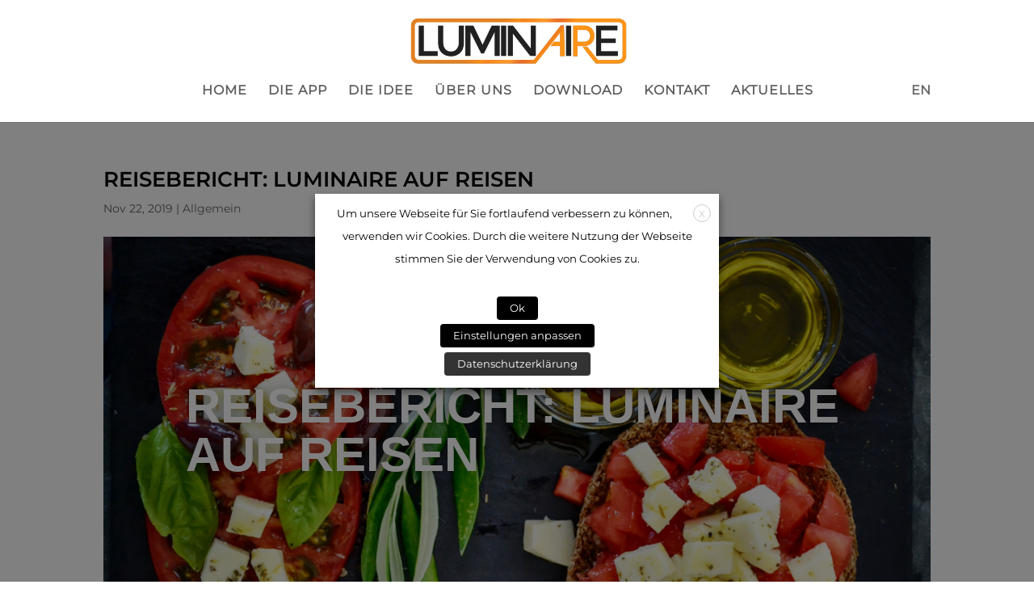

--- FILE ---
content_type: text/html; charset=UTF-8
request_url: https://luminaire-ar.com/2019/11/22/reisebericht-luminaire-auf-reisen/
body_size: 13426
content:
<!DOCTYPE html>
<html lang="de-DE" prefix="og: http://ogp.me/ns#">
<head>
	<meta charset="UTF-8" />
<meta http-equiv="X-UA-Compatible" content="IE=edge">
	<link rel="pingback" href="https://luminaire-ar.com/xmlrpc.php" />

	<script type="text/javascript">
		document.documentElement.className = 'js';
	</script>

	<script>var et_site_url='https://luminaire-ar.com';var et_post_id='1501';function et_core_page_resource_fallback(a,b){"undefined"===typeof b&&(b=a.sheet.cssRules&&0===a.sheet.cssRules.length);b&&(a.onerror=null,a.onload=null,a.href?a.href=et_site_url+"/?et_core_page_resource="+a.id+et_post_id:a.src&&(a.src=et_site_url+"/?et_core_page_resource="+a.id+et_post_id))}
</script><title>Reisebericht: LuminAiRe auf Reisen | Aktuelles | LuminAiRe</title>

<!-- This site is optimized with the Yoast SEO plugin v10.1.3 - https://yoast.com/wordpress/plugins/seo/ -->
<meta name="robots" content="noindex,follow"/>
<meta property="og:locale" content="de_DE" />
<meta property="og:locale:alternate" content="en_US" />
<meta property="og:type" content="article" />
<meta property="og:title" content="Reisebericht: LuminAiRe auf Reisen | Aktuelles | LuminAiRe" />
<meta property="og:description" content="Bella Italia im hohen Norden – Mercato Italiano Luma in Kiel– Tonberg 1: Hier hat sich ein italienisches Restaurant mit Feinkosthandel in einer alten Lagerhalle eingenistet." />
<meta property="og:url" content="https://luminaire-ar.com/2019/11/22/reisebericht-luminaire-auf-reisen/" />
<meta property="og:site_name" content="LuminAiRe" />
<meta property="article:section" content="Allgemein" />
<meta property="article:published_time" content="2019-11-22T10:34:04+00:00" />
<meta property="article:modified_time" content="2025-06-02T13:50:51+00:00" />
<meta property="og:updated_time" content="2025-06-02T13:50:51+00:00" />
<meta property="og:image" content="https://luminaire-ar.com/wp-content/uploads/2019/11/Reisebericht3.klein_-1024x683.jpg" />
<meta property="og:image:secure_url" content="https://luminaire-ar.com/wp-content/uploads/2019/11/Reisebericht3.klein_-1024x683.jpg" />
<meta property="og:image:width" content="1024" />
<meta property="og:image:height" content="683" />
<meta name="twitter:card" content="summary_large_image" />
<meta name="twitter:description" content="Bella Italia im hohen Norden – Mercato Italiano Luma in Kiel– Tonberg 1: Hier hat sich ein italienisches Restaurant mit Feinkosthandel in einer alten Lagerhalle eingenistet." />
<meta name="twitter:title" content="Reisebericht: LuminAiRe auf Reisen | Aktuelles | LuminAiRe" />
<meta name="twitter:image" content="https://luminaire-ar.com/wp-content/uploads/2019/11/Reisebericht3.klein_.jpg" />
<!-- / Yoast SEO plugin. -->

<link rel='dns-prefetch' href='//s.w.org' />
<link rel="alternate" type="application/rss+xml" title="LuminAiRe &raquo; Feed" href="https://luminaire-ar.com/feed/" />
<link rel="alternate" type="application/rss+xml" title="LuminAiRe &raquo; Kommentar-Feed" href="https://luminaire-ar.com/comments/feed/" />
		<script type="text/javascript">
			window._wpemojiSettings = {"baseUrl":"https:\/\/s.w.org\/images\/core\/emoji\/11.2.0\/72x72\/","ext":".png","svgUrl":"https:\/\/s.w.org\/images\/core\/emoji\/11.2.0\/svg\/","svgExt":".svg","source":{"concatemoji":"https:\/\/luminaire-ar.com\/wp-includes\/js\/wp-emoji-release.min.js?ver=5.1.2"}};
			!function(a,b,c){function d(a,b){var c=String.fromCharCode;l.clearRect(0,0,k.width,k.height),l.fillText(c.apply(this,a),0,0);var d=k.toDataURL();l.clearRect(0,0,k.width,k.height),l.fillText(c.apply(this,b),0,0);var e=k.toDataURL();return d===e}function e(a){var b;if(!l||!l.fillText)return!1;switch(l.textBaseline="top",l.font="600 32px Arial",a){case"flag":return!(b=d([55356,56826,55356,56819],[55356,56826,8203,55356,56819]))&&(b=d([55356,57332,56128,56423,56128,56418,56128,56421,56128,56430,56128,56423,56128,56447],[55356,57332,8203,56128,56423,8203,56128,56418,8203,56128,56421,8203,56128,56430,8203,56128,56423,8203,56128,56447]),!b);case"emoji":return b=d([55358,56760,9792,65039],[55358,56760,8203,9792,65039]),!b}return!1}function f(a){var c=b.createElement("script");c.src=a,c.defer=c.type="text/javascript",b.getElementsByTagName("head")[0].appendChild(c)}var g,h,i,j,k=b.createElement("canvas"),l=k.getContext&&k.getContext("2d");for(j=Array("flag","emoji"),c.supports={everything:!0,everythingExceptFlag:!0},i=0;i<j.length;i++)c.supports[j[i]]=e(j[i]),c.supports.everything=c.supports.everything&&c.supports[j[i]],"flag"!==j[i]&&(c.supports.everythingExceptFlag=c.supports.everythingExceptFlag&&c.supports[j[i]]);c.supports.everythingExceptFlag=c.supports.everythingExceptFlag&&!c.supports.flag,c.DOMReady=!1,c.readyCallback=function(){c.DOMReady=!0},c.supports.everything||(h=function(){c.readyCallback()},b.addEventListener?(b.addEventListener("DOMContentLoaded",h,!1),a.addEventListener("load",h,!1)):(a.attachEvent("onload",h),b.attachEvent("onreadystatechange",function(){"complete"===b.readyState&&c.readyCallback()})),g=c.source||{},g.concatemoji?f(g.concatemoji):g.wpemoji&&g.twemoji&&(f(g.twemoji),f(g.wpemoji)))}(window,document,window._wpemojiSettings);
		</script>
		<meta content="Luminaire v.1.0.0" name="generator"/><style type="text/css">
img.wp-smiley,
img.emoji {
	display: inline !important;
	border: none !important;
	box-shadow: none !important;
	height: 1em !important;
	width: 1em !important;
	margin: 0 .07em !important;
	vertical-align: -0.1em !important;
	background: none !important;
	padding: 0 !important;
}
</style>
	<link rel='stylesheet' id='wp-block-library-css'  href='https://luminaire-ar.com/wp-includes/css/dist/block-library/style.min.css?ver=5.1.2' type='text/css' media='all' />
<link rel='stylesheet' id='contact-form-7-css'  href='https://luminaire-ar.com/wp-content/plugins/contact-form-7/includes/css/styles.css?ver=5.1.4' type='text/css' media='all' />
<link rel='stylesheet' id='cookie-law-info-css'  href='https://luminaire-ar.com/wp-content/plugins/webtoffee-gdpr-cookie-consent/public/css/cookie-law-info-public.css?ver=2.2.8' type='text/css' media='all' />
<link rel='stylesheet' id='cookie-law-info-gdpr-css'  href='https://luminaire-ar.com/wp-content/plugins/webtoffee-gdpr-cookie-consent/public/css/cookie-law-info-gdpr.css?ver=2.2.8' type='text/css' media='all' />
<link rel='stylesheet' id='parent-style-css'  href='https://luminaire-ar.com/wp-content/themes/Divi/style.css?ver=5.1.2' type='text/css' media='all' />
<link rel='stylesheet' id='addititional-style-css'  href='https://luminaire-ar.com/wp-content/themes/luminaire/assets/style.css?ver=5.1.2' type='text/css' media='all' />
<link rel='stylesheet' id='owl-caraousel-css-css'  href='https://luminaire-ar.com/wp-content/themes/luminaire/assets/owl.carousel.min.css?ver=5.1.2' type='text/css' media='all' />
<link rel='stylesheet' id='divi-style-css'  href='https://luminaire-ar.com/wp-content/themes/luminaire/style.css?ver=3.21.4' type='text/css' media='all' />
<link rel='stylesheet' id='dashicons-css'  href='https://luminaire-ar.com/wp-includes/css/dashicons.min.css?ver=5.1.2' type='text/css' media='all' />
<script type='text/javascript' src='https://luminaire-ar.com/wp-includes/js/jquery/jquery.js?ver=1.12.4'></script>
<script type='text/javascript' src='https://luminaire-ar.com/wp-includes/js/jquery/jquery-migrate.min.js?ver=1.4.1'></script>
<script type='text/javascript'>
/* <![CDATA[ */
var Cli_Data = {"nn_cookie_ids":["",""],"non_necessary_cookies":{"non-necessary":["Non Necessary","Nicht notwendig"],"google-analytics":["Google Tag Manager","Google Tag Manager mit Google Analytics"]},"cookielist":{"necessary":{"0":{"ID":1713,"post_author":"7","post_date":"2020-08-21 10:05:57","post_date_gmt":"2020-08-21 08:05:57","post_content":"Dieses Cookie wird vom GDPR Cookie Consent Plugin gesetzt. Die Cookies werden verwendet, um die Einwilligung des Benutzers f\u00fcr die Cookies in der Kategorie \"Notwendig\" zu speichern.","post_title":"cookielawinfo-checkbox-necessary","post_excerpt":"","post_status":"publish","comment_status":"closed","ping_status":"closed","post_password":"","post_name":"cookielawinfo-checkbox-necessary-2","to_ping":"","pinged":"","post_modified":"2020-08-21 10:05:57","post_modified_gmt":"2020-08-21 08:05:57","post_content_filtered":"","post_parent":0,"guid":"https:\/\/luminaire-ar.com\/?post_type=cookielawinfo&#038;p=1713","menu_order":0,"post_type":"cookielawinfo","post_mime_type":"","comment_count":"0","filter":"raw"},"1":{"ID":1688,"post_author":"3","post_date":"2020-08-20 13:21:19","post_date_gmt":"2020-08-20 11:21:19","post_content":"Das Cookie wird vom GDPR Cookie Consent-Plugin gesetzt und dient zur Speicherung, ob der Benutzer der Verwendung von Cookies zugestimmt hat oder nicht. Es werden keine personenbezogenen Daten gespeichert.","post_title":"viewed_cookie_policy","post_excerpt":"","post_status":"publish","comment_status":"closed","ping_status":"closed","post_password":"","post_name":"viewed_cookie_policy-2","to_ping":"","pinged":"","post_modified":"2020-08-20 13:21:19","post_modified_gmt":"2020-08-20 11:21:19","post_content_filtered":"","post_parent":0,"guid":"https:\/\/luminaire-ar.com\/?post_type=cookielawinfo&#038;p=1688","menu_order":0,"post_type":"cookielawinfo","post_mime_type":"","comment_count":"0","filter":"raw"},"term_id":46,"name":"Notwendig","loadonstart":"1","defaultstate":"enabled"},"non-necessary":{"0":{"ID":1716,"post_author":"7","post_date":"2020-08-21 10:28:43","post_date_gmt":"2020-08-21 08:28:43","post_content":"Alle Cookies, die f\u00fcr die Funktion der Website m\u00f6glicherweise nicht besonders erforderlich sind und speziell zum Sammeln personenbezogener Benutzerdaten \u00fcber Analysen, Anzeigen und andere eingebettete Inhalte verwendet werden, werden als nicht erforderliche Cookies bezeichnet. Es ist obligatorisch, die Zustimmung des Benutzers einzuholen, bevor diese Cookies auf Ihrer Website ausgef\u00fchrt werden.","post_title":"Nicht notwendig","post_excerpt":"","post_status":"publish","comment_status":"closed","ping_status":"closed","post_password":"","post_name":"nicht-notwendig","to_ping":"","pinged":"","post_modified":"2020-08-21 10:28:43","post_modified_gmt":"2020-08-21 08:28:43","post_content_filtered":"","post_parent":0,"guid":"https:\/\/luminaire-ar.com\/?post_type=cookielawinfo&#038;p=1716","menu_order":0,"post_type":"cookielawinfo","post_mime_type":"","comment_count":"0","filter":"raw"},"1":{"ID":1683,"post_author":"7","post_date":"2020-08-19 15:19:23","post_date_gmt":"2020-08-19 13:19:23","post_content":"Alle Cookies, die f\u00fcr die Funktion der Website m\u00f6glicherweise nicht besonders erforderlich sind und speziell zum Sammeln personenbezogener Benutzerdaten \u00fcber Analysen, Anzeigen und andere eingebettete Inhalte verwendet werden, werden als nicht erforderliche Cookies bezeichnet. Es ist obligatorisch, die Zustimmung des Benutzers einzuholen, bevor diese Cookies auf Ihrer Website ausgef\u00fchrt werden.","post_title":"cookielawinfo-checkbox-non-necessary","post_excerpt":"","post_status":"publish","comment_status":"closed","ping_status":"closed","post_password":"","post_name":"cookielawinfo-checkbox-non-necessary","to_ping":"","pinged":"","post_modified":"2020-08-20 14:19:33","post_modified_gmt":"2020-08-20 12:19:33","post_content_filtered":"","post_parent":0,"guid":"https:\/\/luminaire-ar.com\/cookielawinfo\/cookielawinfo-checkbox-non-necessary\/","menu_order":0,"post_type":"cookielawinfo","post_mime_type":"","comment_count":"0","filter":"raw"},"term_id":47,"name":"Nicht notwendig","loadonstart":0,"defaultstate":"disabled"},"google-analytics":{"0":{"ID":1685,"post_author":"3","post_date":"2020-08-19 15:43:38","post_date_gmt":"2020-08-19 13:43:38","post_content":"Analyse mit Google Analytics: Wir messen Ihre Nutzung dieser Website anonym, um die Funktionen zu verbessern.","post_title":"Google Tag Manager mit Google Analytics","post_excerpt":"","post_status":"publish","comment_status":"closed","ping_status":"closed","post_password":"","post_name":"google-tag-manager-mit-google-analytics","to_ping":"","pinged":"","post_modified":"2020-08-20 12:15:56","post_modified_gmt":"2020-08-20 10:15:56","post_content_filtered":"","post_parent":0,"guid":"https:\/\/luminaire-ar.com\/?post_type=cookielawinfo&#038;p=1685","menu_order":0,"post_type":"cookielawinfo","post_mime_type":"","comment_count":"0","filter":"raw"},"term_id":78,"name":"Google Analytics","loadonstart":0,"defaultstate":"disabled"}},"ajax_url":"https:\/\/luminaire-ar.com\/wp-admin\/admin-ajax.php","current_lang":"de","security":"7ab226620d","eu_countries":["GB"],"geoIP":"disabled","consentVersion":"1","strictlyEnabled":["necessary","obligatoire"],"cookieDomain":""};
var log_object = {"ajax_url":"https:\/\/luminaire-ar.com\/wp-admin\/admin-ajax.php"};
/* ]]> */
</script>
<script type='text/javascript' src='https://luminaire-ar.com/wp-content/plugins/webtoffee-gdpr-cookie-consent/public/js/cookie-law-info-public.js?ver=2.2.8'></script>
<link rel='https://api.w.org/' href='https://luminaire-ar.com/wp-json/' />
<link rel="EditURI" type="application/rsd+xml" title="RSD" href="https://luminaire-ar.com/xmlrpc.php?rsd" />
<link rel="wlwmanifest" type="application/wlwmanifest+xml" href="https://luminaire-ar.com/wp-includes/wlwmanifest.xml" /> 
<meta name="generator" content="WordPress 5.1.2" />
<link rel='shortlink' href='https://luminaire-ar.com/?p=1501' />
<link rel="alternate" type="application/json+oembed" href="https://luminaire-ar.com/wp-json/oembed/1.0/embed?url=https%3A%2F%2Fluminaire-ar.com%2F2019%2F11%2F22%2Freisebericht-luminaire-auf-reisen%2F" />
<link rel="alternate" type="text/xml+oembed" href="https://luminaire-ar.com/wp-json/oembed/1.0/embed?url=https%3A%2F%2Fluminaire-ar.com%2F2019%2F11%2F22%2Freisebericht-luminaire-auf-reisen%2F&#038;format=xml" />
<!-- Google Tag Manager -->
<script type="text/plain" data-cli-class="cli-blocker-script"  data-cli-category="google-analytics" data-cli-script-type="google-analytics" data-cli-block="true" data-cli-element-position="head" >(function(w,d,s,l,i){w[l]=w[l]||[];w[l].push({'gtm.start':
new Date().getTime(),event:'gtm.js'});var f=d.getElementsByTagName(s)[0],
j=d.createElement(s),dl=l!='dataLayer'?'&l='+l:'';j.async=true;j.src=
'https://www.googletagmanager.com/gtm.js?id='+i+dl;f.parentNode.insertBefore(j,f);
})(window,document,'script','dataLayer','GTM-5VS8LQH');</script>
<!-- End Google Tag Manager --><link rel="alternate" href="https://luminaire-ar.com/en/2019/11/22/travel-report-luminaire-on-tour-mercato-italiano-luma/" hreflang="en" />
<link rel="alternate" href="https://luminaire-ar.com/2019/11/22/reisebericht-luminaire-auf-reisen/" hreflang="de" />
<meta name="viewport" content="width=device-width, initial-scale=1.0, maximum-scale=1.0, user-scalable=0" /><link rel="icon" href="https://luminaire-ar.com/wp-content/uploads/2019/04/cropped-fav_icon_2-32x32.png" sizes="32x32" />
<link rel="icon" href="https://luminaire-ar.com/wp-content/uploads/2019/04/cropped-fav_icon_2-192x192.png" sizes="192x192" />
<link rel="apple-touch-icon-precomposed" href="https://luminaire-ar.com/wp-content/uploads/2019/04/cropped-fav_icon_2-180x180.png" />
<meta name="msapplication-TileImage" content="https://luminaire-ar.com/wp-content/uploads/2019/04/cropped-fav_icon_2-270x270.png" />
<link rel="stylesheet" id="et-core-unified-cached-inline-styles" href="https://luminaire-ar.com/wp-content/cache/et/1501/et-core-unified-17672725553594.min.css" onerror="et_core_page_resource_fallback(this, true)" onload="et_core_page_resource_fallback(this)" /></head>
<body class="post-template-default single single-post postid-1501 single-format-standard et_divi_builder et_pb_button_helper_class et_fullwidth_secondary_nav et_fixed_nav et_show_nav et_cover_background et_pb_gutter osx et_pb_gutters3 et_primary_nav_dropdown_animation_fade et_secondary_nav_dropdown_animation_fade et_pb_footer_columns3 et_header_style_centered et_pb_pagebuilder_layout et_no_sidebar et_divi_theme et-db et_minified_js et_minified_css">
	<div id="page-container">

	
	
			<header id="main-header" data-height-onload="66">
			<div class="container clearfix et_menu_container">
							<div class="logo_container">
					<span class="logo_helper"></span>
					<a href="https://luminaire-ar.com/">
						<img src="https://luminaire-ar.com/wp-content/uploads/2019/03/LuminAiRe-518.png" alt="LuminAiRe" id="logo" data-height-percentage="91" />
					</a>
				</div>
							<div id="et-top-navigation" data-height="66" data-fixed-height="40">
											<nav id="top-menu-nav">
						<ul id="top-menu" class="nav"><li id="menu-item-169" class="menu-item menu-item-type-post_type menu-item-object-page menu-item-home menu-item-169"><a href="https://luminaire-ar.com/">Home</a></li>
<li id="menu-item-170" class="menu-item menu-item-type-post_type menu-item-object-page menu-item-170"><a href="https://luminaire-ar.com/app/">Die App</a></li>
<li id="menu-item-171" class="menu-item menu-item-type-post_type menu-item-object-page menu-item-171"><a href="https://luminaire-ar.com/idee/">Die Idee</a></li>
<li id="menu-item-192" class="menu-item menu-item-type-post_type menu-item-object-page menu-item-192"><a href="https://luminaire-ar.com/ueber-uns/">Über uns</a></li>
<li id="menu-item-230" class="menu-item menu-item-type-post_type menu-item-object-page menu-item-230"><a href="https://luminaire-ar.com/download/">Download</a></li>
<li id="menu-item-172" class="menu-item menu-item-type-post_type menu-item-object-page menu-item-172"><a href="https://luminaire-ar.com/kontakt/">Kontakt</a></li>
<li id="menu-item-1435" class="menu-item menu-item-type-post_type menu-item-object-page menu-item-1435"><a href="https://luminaire-ar.com/aktuelles/">Aktuelles</a></li>
</ul>						</nav>
					
					
					
					
					<div id="et_mobile_nav_menu">
				<div class="mobile_nav closed">
					<span class="select_page">Seite auswählen</span>
					<span class="mobile_menu_bar mobile_menu_bar_toggle"></span>
				</div>
			</div>					<div class="language-select" style="display:inline-block; float:right;">
						<div id="polylang-2" class="et_pb_widget widget_polylang amr_widget"><ul>
	<li class="lang-item lang-item-3 lang-item-en lang-item-first"><a lang="en-US" hreflang="en-US" href="https://luminaire-ar.com/en/2019/11/22/travel-report-luminaire-on-tour-mercato-italiano-luma/">EN</a></li>
</ul>
</div> <!-- end .et_pb_widget -->					</div>

				</div> <!-- #et-top-navigation -->
			</div> <!-- .container -->
			<div class="et_search_outer">
				<div class="container et_search_form_container">
					<form role="search" method="get" class="et-search-form" action="https://luminaire-ar.com/">
					<input type="search" class="et-search-field" placeholder="Suchen &hellip;" value="" name="s" title="Suchen nach:" />					</form>
					<span class="et_close_search_field"></span>
				</div>
			</div>
		</header> <!-- #main-header -->
			<div id="et-main-area">
	
<div id="main-content">
		<div class="container">
		<div id="content-area" class="clearfix">
			<div id="left-area">
											<article id="post-1501" class="et_pb_post post-1501 post type-post status-publish format-standard has-post-thumbnail hentry category-allgemein-de">
											<div class="et_post_meta_wrapper">
							<h1 class="entry-title">Reisebericht: LuminAiRe auf Reisen</h1>

						<p class="post-meta"><span class="published">Nov 22, 2019</span> | <a href="https://luminaire-ar.com/category/allgemein-de/" rel="category tag">Allgemein</a></p>
												</div> <!-- .et_post_meta_wrapper -->
				
					<div class="entry-content">
					<div id="et-boc" class="et-boc">
			
			<div class="et_builder_inner_content et_pb_gutters3">
				<div class="et_pb_section et_pb_section_0 et_animated et_pb_with_background et_section_regular">
				
				
				
				
					<div class="et_pb_row et_pb_row_0">
				<div class="et_pb_column et_pb_column_4_4 et_pb_column_0    et_pb_css_mix_blend_mode_passthrough et-last-child">
				
				
				<div class="et_pb_module et_pb_text et_pb_text_0 et_pb_bg_layout_light  et_pb_text_align_left">
				
				
				<div class="et_pb_text_inner">
					<h1>Reisebericht: LuminAiRe auf Reisen</h1>
				</div>
			</div> <!-- .et_pb_text -->
			</div> <!-- .et_pb_column -->
				
				
			</div> <!-- .et_pb_row -->
				
				
			</div> <!-- .et_pb_section --><div class="et_pb_section et_pb_section_1 et_section_regular">
				
				
				
				
					<div class="et_pb_row et_pb_row_1">
				<div class="et_pb_column et_pb_column_1_2 et_pb_column_1    et_pb_css_mix_blend_mode_passthrough">
				
				
				<div class="et_pb_module et_pb_text et_pb_text_1 et_pb_bg_layout_light  et_pb_text_align_left">
				
				
				<div class="et_pb_text_inner">
					<p>Es gibt mehr als nur Licht. Manchmal gibt es auf Reisen besondere Momente, die in Erinnerung bleiben. Im Zuge von Messebesuchen, Kundenterminen kommen wir viel in der Welt herum und möchten unsere schönsten Entdeckungen teilen, Orte an denen wir uns wohlfühlen.</p>
				</div>
			</div> <!-- .et_pb_text -->
			</div> <!-- .et_pb_column --><div class="et_pb_column et_pb_column_1_2 et_pb_column_2    et_pb_css_mix_blend_mode_passthrough">
				
				
				<div class="et_pb_module et_pb_image et_pb_image_0 et_animated et-waypoint et_always_center_on_mobile">
				
				
				<span class="et_pb_image_wrap "><img src="https://luminaire-ar.com/wp-content/uploads/2019/11/Reisebericht1.klein_.jpg" alt="" /></span>
			</div>
			</div> <!-- .et_pb_column -->
				
				
			</div> <!-- .et_pb_row -->
				
				
			</div> <!-- .et_pb_section --><div class="et_pb_section et_pb_section_2 et_section_regular">
				
				
				
				
					<div class="et_pb_row et_pb_row_2">
				<div class="et_pb_column et_pb_column_1_2 et_pb_column_3    et_pb_css_mix_blend_mode_passthrough">
				
				
				<div class="et_pb_module et_pb_image et_pb_image_1 et_always_center_on_mobile">
				
				
				<span class="et_pb_image_wrap "><img src="https://luminaire-ar.com/wp-content/uploads/2019/11/Reisebericht2.klein_.jpg" alt="" /></span>
			</div><div class="et_pb_module et_pb_image et_pb_image_2 et_always_center_on_mobile">
				
				
				<span class="et_pb_image_wrap "><img src="https://luminaire-ar.com/wp-content/uploads/2019/11/Reisebericht4.klein_.jpg" alt="" /></span>
			</div>
			</div> <!-- .et_pb_column --><div class="et_pb_column et_pb_column_1_2 et_pb_column_4    et_pb_css_mix_blend_mode_passthrough">
				
				
				<div class="et_pb_module et_pb_text et_pb_text_2 et_pb_bg_layout_light  et_pb_text_align_left">
				
				
				<div class="et_pb_text_inner">
					<p><strong>Bella Italia im hohen Norden – Mercato Italiano Luma in Kiel– Tonberg 1:</strong><br />Hier hat sich ein italienisches Restaurant mit Feinkosthandel in einer alten Lagerhalle eingenistet. Ganz lichtes und lockeres Ambiente zieht schon zur Mittagszeit viele Menschen an. <br />Das wundert nicht, die Küche ist wirklich gut. Der Mittagspause angepasst sind es keine 100 Gerichte sondern 10, die dann auch entsprechend zügig und dennoch wirklich frisch serviert werden.  Und für das Auge bekommt der Gast noch etwas besonderes geboten: Nebenan, durch Glastüren gut einsehbar, residiert ein Oldtimerrestaurator mit schicken alten Porsche in Blickfeld &#8211; <br />das macht Appetit!</p>
				</div>
			</div> <!-- .et_pb_text -->
			</div> <!-- .et_pb_column -->
				
				
			</div> <!-- .et_pb_row -->
				
				
			</div> <!-- .et_pb_section --><div class="et_pb_section et_pb_section_4 et_section_regular">
				
				
				
				
					<div class="et_pb_row et_pb_row_3">
				<div class="et_pb_column et_pb_column_4_4 et_pb_column_5    et_pb_css_mix_blend_mode_passthrough et-last-child">
				
				
				<div class="et_pb_module et_pb_text et_pb_text_3 et_pb_bg_layout_light  et_pb_text_align_left">
				
				
				<div class="et_pb_text_inner">
					<h3 style="text-align: center;">IMMER AUF DEM LAUFENDEN BLEIBEN.</h3>
				</div>
			</div> <!-- .et_pb_text -->
			</div> <!-- .et_pb_column -->
				
				
			</div> <!-- .et_pb_row --><div class="et_pb_row et_pb_row_4">
				<div class="et_pb_column et_pb_column_4_4 et_pb_column_6    et_pb_css_mix_blend_mode_passthrough et-last-child">
				
				
				<div class="et_pb_module et_pb_code et_pb_code_0">
				
				
				<div class="et_pb_code_inner">
					<div role="form" class="wpcf7" id="wpcf7-f1175-p1501-o1" lang="de-DE" dir="ltr">
<div class="screen-reader-response"></div>
<form action="/2019/11/22/reisebericht-luminaire-auf-reisen/#wpcf7-f1175-p1501-o1" method="post" class="wpcf7-form mailchimp-ext-0.4.51 wpcf7-acceptance-as-validation" novalidate="novalidate">
<div style="display: none;">
<input type="hidden" name="_wpcf7" value="1175" />
<input type="hidden" name="_wpcf7_version" value="5.1.4" />
<input type="hidden" name="_wpcf7_locale" value="de_DE" />
<input type="hidden" name="_wpcf7_unit_tag" value="wpcf7-f1175-p1501-o1" />
<input type="hidden" name="_wpcf7_container_post" value="1501" />
</div>
<p><!-- hidden mailchimp-key default:mailchimp-key "12345" --></p>
<input type="hidden" name="SPRACHE" value="de" class="wpcf7-form-control wpcf7-hidden" />
<p><label> Vorname </label><br />
    <span class="wpcf7-form-control-wrap FNAME"><input type="text" name="FNAME" value="" size="40" class="wpcf7-form-control wpcf7-text" aria-invalid="false" placeholder="Vorname" /></span> </p>
<p><label> LNAME </label><br />
    <span class="wpcf7-form-control-wrap LNAME"><input type="text" name="LNAME" value="" size="40" class="wpcf7-form-control wpcf7-text" aria-invalid="false" placeholder="Nachname" /></span> </p>
<p><label> Email Adresse* </label><br />
    <span class="wpcf7-form-control-wrap EMAIL"><input type="email" name="EMAIL" value="" size="40" class="wpcf7-form-control wpcf7-text wpcf7-email wpcf7-validates-as-required wpcf7-validates-as-email" aria-required="true" aria-invalid="false" placeholder="Email Adresse*" /></span></p>
<p><!-- text Language "German" --></p>
<p><span class="wpcf7-form-control-wrap datenschutz"><span class="wpcf7-form-control wpcf7-acceptance"><span class="wpcf7-list-item"><input type="checkbox" name="datenschutz" value="1" aria-invalid="false" checked="checked" /></span></span></span> Ich habe die <a href="/?p=3" target="_blank">Datenschutzbestimmungen</a> gelesen und akzeptiere sie.</p>
<p style="text-align: center;">
<button id='submit' type='submit' class='wpcf7-form-control wpcf7-submit'>Newsletter<br />abonnieren</button>
</p>
<p><!--<br />
acceptance datenschutz<br />
checked<br />
m c 4 w p _ checkbox "Abonnieren?" --><br />
<!--submit "Newsletter abonnieren"--></p>
<div class="wpcf7-response-output wpcf7-display-none"></div><p style="display: none !important"><span class="wpcf7-form-control-wrap referer-page"><input type="hidden" name="referer-page" value="direct visit" class="wpcf7-form-control wpcf7-text referer-page" aria-invalid="false"></span></p>
<!-- Chimpmail extension by Renzo Johnson --></form></div>
				</div> <!-- .et_pb_code_inner -->
			</div> <!-- .et_pb_code -->
			</div> <!-- .et_pb_column -->
				
				
			</div> <!-- .et_pb_row -->
				
				
			</div> <!-- .et_pb_section -->			</div>
			
		</div>					</div> <!-- .entry-content -->
					<div class="et_post_meta_wrapper">
										</div> <!-- .et_post_meta_wrapper -->
				</article> <!-- .et_pb_post -->

						</div> <!-- #left-area -->

					</div> <!-- #content-area -->
	</div> <!-- .container -->
	</div> <!-- #main-content -->


			<footer id="main-footer">
				
				

		
				<div id="et-footer-nav">
					<div class="container">
						<ul id="menu-menu-home" class="bottom-nav"><li id="menu-item-487" class="menu-item menu-item-type-post_type menu-item-object-page menu-item-487"><a href="https://luminaire-ar.com/en/home/">Home</a></li>
<li id="menu-item-485" class="menu-item menu-item-type-post_type menu-item-object-page menu-item-485"><a href="https://luminaire-ar.com/en/the-app/">The App</a></li>
<li id="menu-item-483" class="menu-item menu-item-type-post_type menu-item-object-page menu-item-483"><a href="https://luminaire-ar.com/en/idea/">The Idea</a></li>
<li id="menu-item-481" class="menu-item menu-item-type-post_type menu-item-object-page menu-item-481"><a href="https://luminaire-ar.com/en/about-us/">About us</a></li>
<li id="menu-item-484" class="menu-item menu-item-type-post_type menu-item-object-page menu-item-484"><a href="https://luminaire-ar.com/en/download-the-app/">Download</a></li>
<li id="menu-item-500" class="menu-item menu-item-type-post_type menu-item-object-page menu-item-500"><a href="https://luminaire-ar.com/en/contact/">Contact</a></li>
<li id="menu-item-1436" class="menu-item menu-item-type-post_type menu-item-object-page menu-item-1436"><a href="https://luminaire-ar.com/en/news/">News</a></li>
</ul>					</div>
				</div> <!-- #et-footer-nav -->

						
<div class="container">
    <div id="footer-widgets" class="clearfix">
		<div class="footer-widget"><div id="custom_html-3" class="widget_text fwidget et_pb_widget widget_custom_html"><div class="textwidget custom-html-widget"><p>Apollo AR GmbH<br>
Friesenstraße 13<br>
D-42107 Wuppertal<br>
Phone: + 49 202 – 28 137 67<br>
E-Mail: <a href="mailto:info&#64;luminaire-ar.com" target="_top" rel="noopener noreferrer">info[at]luminaire-ar.com</a>
	
</p>

</div></div> <!-- end .fwidget --><div id="custom_html-5" class="widget_text fwidget et_pb_widget widget_custom_html"><div class="textwidget custom-html-widget"><strong><a href="/newsletter-anmeldung/">Newsletter</a></strong>
<br /><br /><strong><a href="https://luminaire-ar.com/datenschutz">Datenschutzerklärung</a></strong><br /> 
<strong><a href="https://luminaire-ar.com/impressum">Impressum</a></strong></div></div> <!-- end .fwidget --></div> <!-- end .footer-widget --><div class="footer-widget"></div> <!-- end .footer-widget --><div class="footer-widget"><div id="custom_html-7" class="widget_text fwidget et_pb_widget widget_custom_html"><div class="textwidget custom-html-widget"><!--
<ul class="et-social-icons">

	<li class="et-social-icon et-social-facebook">
		<a href="#" class="icon">
			<span>Facebook</span>
		</a>
	</li>
	<li class="et-social-icon et-social-twitter">
		<a href="#" class="icon">
			<span>Twitter</span>
		</a>
	</li>

</ul>	

--></div></div> <!-- end .fwidget --></div> <!-- end .footer-widget -->    </div> <!-- #footer-widgets -->
</div>    <!-- .container -->				<div id="footer-bottom">
					<div class="container clearfix">
				<ul class="et-social-icons">

	<li class="et-social-icon et-social-youtube">
		<a href="https://www.youtube.com/channel/UCz6wM0VQkDiIXzakUoH4mYg"" class="icon">
			<span>Youtube</span>
		</a>
	</li>
	<li class="et-social-icon et-social-instagram">
		<a href="https://www.instagram.com/apolloargmbh/" class="icon">
			<span>Instagram</span>
		</a>
	</li>

</ul>					</div>	<!-- .container -->
				</div>
			</footer> <!-- #main-footer -->
		</div> <!-- #et-main-area -->


	</div> <!-- #page-container -->

	<!--googleoff: all--><div class="wt-cli-cookie-bar-container"><div id="cookie-law-info-bar" data-cli-geo-loc="0" style="" class="wt-cli-cookie-bar"><div class="cli-wrapper"><a style="display:inline-block; background:none; border-radius:20px; border:solid 1px #ccc; color:#ccc; text-align:center; font-size:12px; width:22px; height:22px; line-height:22px; margin-left:10px; margin-top:3px; float:right; cursor:pointer; ; background-color:rgba(0, 0, 0, 0);" data-cli_action="accept" class="wt-cli-element cli_cookie_close_button" title="Schließen und akzeptieren">X</a><span> Um unsere Webseite für Sie fortlaufend verbessern zu können, verwenden wir Cookies. Durch die weitere Nutzung der Webseite stimmen Sie der Verwendung von Cookies zu. <br />
<br />
<a role='button' tabindex='0' style="margin:5px;" data-cli_action="accept" id="cookie_action_close_header"  class="wt-cli-element medium cli-plugin-button cli-plugin-main-button cookie_action_close_header cli_action_button" >Ok</a><br />
<a role='button' tabindex='0' style="border-bottom:1px solid;" class="wt-cli-element medium cli-plugin-button cli-plugin-main-button cli_settings_button" >Einstellungen anpassen</a> <br />
<a href='/datenschutz/' id="CONSTANT_OPEN_URL" style="margin:5px; border-color:rgb(68, 68, 68);" target="_blank"  class="wt-cli-element medium cli-plugin-button wt-cli-element cli-plugin-main-link" >Datenschutzerklärung</a></span></div></div><div id="cookie-law-info-again" style="display:none;"><span id="cookie_hdr_showagain">Datenschutz & Cookies</span></div><div class="cli-modal" id="cliSettingsPopup" tabindex="-1" role="dialog" aria-labelledby="cliSettingsPopup" aria-hidden="true">
  <div class="cli-modal-dialog" role="document">
    <div class="cli-modal-content cli-bar-popup">
      <button type="button" class="cli-modal-close" id="cliModalClose">
      <svg class="" viewBox="0 0 24 24"><path d="M19 6.41l-1.41-1.41-5.59 5.59-5.59-5.59-1.41 1.41 5.59 5.59-5.59 5.59 1.41 1.41 5.59-5.59 5.59 5.59 1.41-1.41-5.59-5.59z"></path><path d="M0 0h24v24h-24z" fill="none"></path></svg>
      <span class="wt-cli-sr-only">Close</span>
      </button>
      <div class="cli-modal-body">
        <div class="wt-cli-element cli-container-fluid cli-tab-container">
    <div class="cli-row">
        <div class="cli-col-12 cli-align-items-stretch cli-px-0">
            <div class="cli-privacy-overview">
                <h4>Privacy Overview</h4>                   
                <div class="cli-privacy-content">
                    <div class="cli-privacy-content-text">This website uses cookies to improve your experience while you navigate through the website. Out of these cookies, the cookies that are categorized as necessary are stored on your browser as they are essential for the working of basic functionalities of the website. We also use third-party cookies that help us analyze and understand how you use this website. These cookies will be stored in your browser only with your consent. You also have the option to opt-out of these cookies. But opting out of some of these cookies may have an effect on your browsing experience.</div>
                </div>
                <a class="cli-privacy-readmore" data-readmore-text="Zeig mehr" data-readless-text="Zeige weniger"></a>            </div>
        </div>  
        <div class="cli-col-12 cli-align-items-stretch cli-px-0 cli-tab-section-container">

                
                            <div class="cli-tab-section">
                <div class="cli-tab-header">
                    <a role="button" tabindex="0" class="cli-nav-link cli-settings-mobile" data-target="necessary" data-toggle="cli-toggle-tab" >
                        Notwendig 
                    </a>
                                  
                    <div class="wt-cli-necessary-checkbox">
                        <input type="checkbox" class="cli-user-preference-checkbox" id="wt-cli-checkbox-necessary" data-id="checkbox-necessary" checked  />
                        <label class="form-check-label" for="wt-cli-checkbox-necessary"> Notwendig </label>
                    </div>
                    <span class="cli-necessary-caption">
                        Immer aktiviert                    </span>                           
                                </div>
                <div class="cli-tab-content">
                    <div class="cli-tab-pane cli-fade" data-id="necessary">
                        <p>Notwendige Cookies sind für das einwandfreie Funktionieren der Website absolut notwendig. Diese Kategorie umfasst nur Cookies, die grundlegende Funktionalitäten und Sicherheitsmerkmale der Website gewährleisten. Diese Cookies speichern keine persönlichen Informationen.</p>
                    </div>
                </div>
                </div>
                            <div class="cli-tab-section">
                <div class="cli-tab-header">
                    <a role="button" tabindex="0" class="cli-nav-link cli-settings-mobile" data-target="non-necessary" data-toggle="cli-toggle-tab" >
                        Nicht notwendig 
                    </a>
                                                <div class="cli-switch">
                    <input type="checkbox" class="cli-user-preference-checkbox" id="wt-cli-checkbox-non-necessary" data-id="checkbox-non-necessary"   />
                    <label for="wt-cli-checkbox-non-necessary" class="cli-slider" data-cli-enable="Aktiviert" data-cli-disable="Deaktiviert"><span class="wt-cli-sr-only">non-necessary</span></label>
                </div>    
                                </div>
                <div class="cli-tab-content">
                    <div class="cli-tab-pane cli-fade" data-id="non-necessary">
                        <p>Jegliche Cookies, die für das Funktionieren der Website möglicherweise nicht besonders notwendig sind und speziell dazu verwendet werden, persönliche Daten der Benutzer über Analysen, Anzeigen und andere eingebettete Inhalte zu sammeln, werden als nicht notwendige Cookies bezeichnet. Wir setzen eingebettete YouTube-Videos ein, um weiterführende Inhalte zur Verfügung stellen zu können.</p>
                    </div>
                </div>
                </div>
                            <div class="cli-tab-section">
                <div class="cli-tab-header">
                    <a role="button" tabindex="0" class="cli-nav-link cli-settings-mobile" data-target="google-analytics" data-toggle="cli-toggle-tab" >
                        Google Analytics 
                    </a>
                                                <div class="cli-switch">
                    <input type="checkbox" class="cli-user-preference-checkbox" id="wt-cli-checkbox-google-analytics" data-id="checkbox-google-analytics"   />
                    <label for="wt-cli-checkbox-google-analytics" class="cli-slider" data-cli-enable="Aktiviert" data-cli-disable="Deaktiviert"><span class="wt-cli-sr-only">google-analytics</span></label>
                </div>    
                                </div>
                <div class="cli-tab-content">
                    <div class="cli-tab-pane cli-fade" data-id="google-analytics">
                        <p>Analyse mit Google Analytics: Wir messen Ihre Nutzung dieser Website anonym, um die Funktionen zu verbessern.</p>
                    </div>
                </div>
                </div>
                       
        </div>
        <div class="cli-col-12 cli-align-items-stretch cli-px-0">
            <div class="cli-tab-footer">
                                    <a role="button" tabindex="0" class="cli_setting_save_button cli-btn">Speichern und akzeptieren</a>
                            </div>
        </div>
    </div> 
</div> 
      </div>
    </div>
  </div>
</div>
<div class="cli-modal-backdrop cli-fade cli-settings-overlay"></div>
<div class="cli-modal-backdrop cli-fade cli-popupbar-overlay"></div>
</div>
<script type="text/javascript">
  /* <![CDATA[ */
    cli_cookiebar_settings='{"animate_speed_hide":"500","animate_speed_show":"500","background":"rgb(255, 255, 255)","border":"#b1a6a6c2","border_on":false,"button_1_button_colour":"rgb(0, 0, 0)","button_1_button_hover":"rgb(0, 0, 0)","button_1_link_colour":"#fff","button_1_as_button":true,"button_1_new_win":false,"button_2_button_colour":"rgb(51, 51, 51)","button_2_button_hover":"rgb(51, 51, 51)","button_2_link_colour":"rgb(255, 255, 255)","button_2_as_button":true,"button_2_hidebar":false,"button_2_nofollow":false,"button_3_button_colour":"rgb(0, 0, 0)","button_3_button_hover":"rgb(0, 0, 0)","button_3_link_colour":"#fff","button_3_as_button":true,"button_3_new_win":false,"button_4_button_colour":"rgb(0, 0, 0)","button_4_button_hover":"rgb(0, 0, 0)","button_4_link_colour":"#fff","button_4_as_button":true,"font_family":"inherit","header_fix":false,"notify_animate_hide":true,"notify_animate_show":false,"notify_div_id":"#cookie-law-info-bar","notify_position_horizontal":"right","notify_position_vertical":"bottom","scroll_close":false,"scroll_close_reload":false,"accept_close_reload":true,"reject_close_reload":true,"showagain_tab":true,"showagain_background":"#fff","showagain_border":"#000","showagain_div_id":"#cookie-law-info-again","showagain_x_position":"10px","text":"#000","show_once_yn":false,"show_once":"10000","logging_on":false,"as_popup":false,"popup_overlay":true,"bar_heading_text":"","cookie_bar_as":"popup","cookie_setting_popup":true,"accept_all":true,"js_script_blocker":false,"popup_showagain_position":"bottom-right","widget_position":"left","button_1_style":[["margin","5px"]],"button_2_style":{"0":["margin","5px"],"3":["border-color","rgb(68, 68, 68)"]},"button_3_style":[["margin","5px 5px 5px 5px"],["border-radius","0"],["padding","8px 25px 8px 25px"]],"button_4_style":[["border-bottom","1px solid"]],"button_5_style":[["display","inline-block"],["background","none"],["border-radius","20px"],["border","solid 1px #ccc"],["color","#ccc"],["text-align","center"],["font-size","12px"],["width","22px"],["height","22px"],["line-height","22px"],["margin-left","10px"],["margin-top","3px"],["float","right"],["cursor","pointer"],[""],["background-color","rgba(0, 0, 0, 0)"]]}';
  /* ]]> */
</script>
<!--googleon: all--><!-- Google Tag Manager (noscript) -->
<noscript><iframe src="https://www.googletagmanager.com/ns.html?id=GTM-5VS8LQH"
height="0" width="0" style="display:none;visibility:hidden"></iframe></noscript>
<!-- End Google Tag Manager (noscript) --> 	<script type="text/javascript">
				var et_animation_data = [{"class":"et_pb_section_0","style":"zoom","repeat":"once","duration":"1000ms","delay":"0ms","intensity":"4%","starting_opacity":"0%","speed_curve":"ease-in-out"},{"class":"et_pb_image_0","style":"slideRight","repeat":"once","duration":"1000ms","delay":"0ms","intensity":"10%","starting_opacity":"0%","speed_curve":"ease-in-out"}];
			</script>
	<script>
/*
( function( $ ) {
$myvar=$("html").attr("lang");
if ($("html").attr("lang") === 'en-US') {
  $('a#CONSTANT_OPEN_URL').each(function(){
    ahref=$(this).prop('href');
    if (ahref.indexOf('datenschutz') !== -1){
      $(this).prop('href', '/en/privacy-policy/');
    }
  });
}
} )( jQuery );
*/
</script>
<script type='text/javascript'>
/* <![CDATA[ */
var wpcf7 = {"apiSettings":{"root":"https:\/\/luminaire-ar.com\/wp-json\/contact-form-7\/v1","namespace":"contact-form-7\/v1"}};
/* ]]> */
</script>
<script type='text/javascript' src='https://luminaire-ar.com/wp-content/plugins/contact-form-7/includes/js/scripts.js?ver=5.1.4'></script>
<script type='text/javascript' src='https://luminaire-ar.com/wp-content/themes/luminaire/scripts/vid-html5.js?ver=1.0.0'></script>
<script type='text/javascript' src='https://luminaire-ar.com/wp-content/themes/luminaire/scripts/owl.carousel.min.js?ver=1.0.0'></script>
<script type='text/javascript' src='https://luminaire-ar.com/wp-content/themes/luminaire/scripts/owl-init.js?ver=1.0.0'></script>
<script type='text/javascript'>
/* <![CDATA[ */
var DIVI = {"item_count":"%d Item","items_count":"%d Items"};
var et_shortcodes_strings = {"previous":"Vorherige","next":"N\u00e4chste"};
var et_pb_custom = {"ajaxurl":"https:\/\/luminaire-ar.com\/wp-admin\/admin-ajax.php","images_uri":"https:\/\/luminaire-ar.com\/wp-content\/themes\/Divi\/images","builder_images_uri":"https:\/\/luminaire-ar.com\/wp-content\/themes\/Divi\/includes\/builder\/images","et_frontend_nonce":"c3003e090d","subscription_failed":"Bitte \u00fcberpr\u00fcfen Sie die Felder unten aus, um sicherzustellen, dass Sie die richtigen Informationen eingegeben.","et_ab_log_nonce":"0138d8b295","fill_message":"Bitte f\u00fcllen Sie die folgenden Felder aus:","contact_error_message":"Bitte folgende Fehler beheben:","invalid":"Ung\u00fcltige E-Mail","captcha":"Captcha","prev":"Vorherige","previous":"Vorherige","next":"Weiter","wrong_captcha":"Sie haben die falsche Zahl im Captcha eingegeben.","ignore_waypoints":"no","is_divi_theme_used":"1","widget_search_selector":".widget_search","is_ab_testing_active":"","page_id":"1501","unique_test_id":"","ab_bounce_rate":"5","is_cache_plugin_active":"no","is_shortcode_tracking":"","tinymce_uri":""};
var et_pb_box_shadow_elements = [];
/* ]]> */
</script>
<script type='text/javascript' src='https://luminaire-ar.com/wp-content/themes/Divi/js/custom.min.js?ver=3.21.4'></script>
<script type='text/javascript' src='https://luminaire-ar.com/wp-content/plugins/divi-builder/core/admin/js/common.js?ver=3.21.4'></script>
<script type='text/javascript' src='https://luminaire-ar.com/wp-includes/js/wp-embed.min.js?ver=5.1.2'></script>
</body>
</html>


--- FILE ---
content_type: text/css
request_url: https://luminaire-ar.com/wp-content/themes/luminaire/assets/style.css?ver=5.1.2
body_size: 739
content:
#luminaire-video {
  position: relative;
}
#luminaire-video .video-overlay {
  height: 100%;
  width: 100%;
  display: flex;
  top: 0;
  align-items: center;
  left: 0;
  align-content: center;
  justify-items: center;
  justify-content: center;
  color: #fff;
  text-align: center;
  background-color: rgba(0, 0, 0, 0.5);
  position: absolute;
  z-index: 1000;
}

.gradient-bg-orange{

  background-image: linear-gradient(180deg,#ffffff 80%,#f29f39 80%);
}
@media (max-width: 480px){
  .gradient-bg-orange {
    background-image: none;
  }
}

@media (max-width: 980px){
  .et_header_style_centered #et_mobile_nav_menu {
    float:right;
    width: 80%;
  }
  .language-select {
    display: inline-block;
    float: left!important;
    width: 20%;
    margin-top: 20px;
  }
}

.et_pb_slide_image img {
  max-height: none!important;
}

--- FILE ---
content_type: text/css
request_url: https://luminaire-ar.com/wp-content/themes/luminaire/style.css?ver=3.21.4
body_size: 175
content:
/*
 Theme Name:     Luminaire
 Theme URI:      https://www.elegantthemes.com/gallery/divi/
 Description:    Divi Child Theme Luminaire
 Author:         Benjamin Letzel
 Author URI:     https://www.elegantthemes.com
 Template:       Divi
 Version:        1.0.0
*/

--- FILE ---
content_type: text/css
request_url: https://luminaire-ar.com/wp-content/cache/et/1501/et-core-unified-17672725553594.min.css
body_size: 14334
content:
body,.et_pb_column_1_2 .et_quote_content blockquote cite,.et_pb_column_1_2 .et_link_content a.et_link_main_url,.et_pb_column_1_3 .et_quote_content blockquote cite,.et_pb_column_3_8 .et_quote_content blockquote cite,.et_pb_column_1_4 .et_quote_content blockquote cite,.et_pb_blog_grid .et_quote_content blockquote cite,.et_pb_column_1_3 .et_link_content a.et_link_main_url,.et_pb_column_3_8 .et_link_content a.et_link_main_url,.et_pb_column_1_4 .et_link_content a.et_link_main_url,.et_pb_blog_grid .et_link_content a.et_link_main_url,body .et_pb_bg_layout_light .et_pb_post p,body .et_pb_bg_layout_dark .et_pb_post p{font-size:16px}.et_pb_slide_content,.et_pb_best_value{font-size:18px}body{color:#5e5e5e}h1,h2,h3,h4,h5,h6{color:#000000}.woocommerce #respond input#submit,.woocommerce-page #respond input#submit,.woocommerce #content input.button,.woocommerce-page #content input.button,.woocommerce-message,.woocommerce-error,.woocommerce-info{background:#e09900!important}#et_search_icon:hover,.mobile_menu_bar:before,.mobile_menu_bar:after,.et_toggle_slide_menu:after,.et-social-icon a:hover,.et_pb_sum,.et_pb_pricing li a,.et_pb_pricing_table_button,.et_overlay:before,.entry-summary p.price ins,.woocommerce div.product span.price,.woocommerce-page div.product span.price,.woocommerce #content div.product span.price,.woocommerce-page #content div.product span.price,.woocommerce div.product p.price,.woocommerce-page div.product p.price,.woocommerce #content div.product p.price,.woocommerce-page #content div.product p.price,.et_pb_member_social_links a:hover,.woocommerce .star-rating span:before,.woocommerce-page .star-rating span:before,.et_pb_widget li a:hover,.et_pb_filterable_portfolio .et_pb_portfolio_filters li a.active,.et_pb_filterable_portfolio .et_pb_portofolio_pagination ul li a.active,.et_pb_gallery .et_pb_gallery_pagination ul li a.active,.wp-pagenavi span.current,.wp-pagenavi a:hover,.nav-single a,.posted_in a{color:#e09900}.et_pb_contact_submit,.et_password_protected_form .et_submit_button,.et_pb_bg_layout_light .et_pb_newsletter_button,.comment-reply-link,.form-submit .et_pb_button,.et_pb_bg_layout_light .et_pb_promo_button,.et_pb_bg_layout_light .et_pb_more_button,.woocommerce a.button.alt,.woocommerce-page a.button.alt,.woocommerce button.button.alt,.woocommerce-page button.button.alt,.woocommerce input.button.alt,.woocommerce-page input.button.alt,.woocommerce #respond input#submit.alt,.woocommerce-page #respond input#submit.alt,.woocommerce #content input.button.alt,.woocommerce-page #content input.button.alt,.woocommerce a.button,.woocommerce-page a.button,.woocommerce button.button,.woocommerce-page button.button,.woocommerce input.button,.woocommerce-page input.button,.et_pb_contact p input[type="checkbox"]:checked+label i:before,.et_pb_bg_layout_light.et_pb_module.et_pb_button{color:#e09900}.footer-widget h4{color:#e09900}.et-search-form,.nav li ul,.et_mobile_menu,.footer-widget li:before,.et_pb_pricing li:before,blockquote{border-color:#e09900}.et_pb_counter_amount,.et_pb_featured_table .et_pb_pricing_heading,.et_quote_content,.et_link_content,.et_audio_content,.et_pb_post_slider.et_pb_bg_layout_dark,.et_slide_in_menu_container,.et_pb_contact p input[type="radio"]:checked+label i:before{background-color:#e09900}a{color:#e09900}.nav li ul{border-color:#fa9317}#top-header,#et-secondary-nav li ul{background-color:#fa9317}.et_header_style_centered .mobile_nav .select_page,.et_header_style_split .mobile_nav .select_page,.et_nav_text_color_light #top-menu>li>a,.et_nav_text_color_dark #top-menu>li>a,#top-menu a,.et_mobile_menu li a,.et_nav_text_color_light .et_mobile_menu li a,.et_nav_text_color_dark .et_mobile_menu li a,#et_search_icon:before,.et_search_form_container input,span.et_close_search_field:after,#et-top-navigation .et-cart-info{color:#5e5e5e}.et_search_form_container input::-moz-placeholder{color:#5e5e5e}.et_search_form_container input::-webkit-input-placeholder{color:#5e5e5e}.et_search_form_container input:-ms-input-placeholder{color:#5e5e5e}#top-menu li a{font-size:16px}body.et_vertical_nav .container.et_search_form_container .et-search-form input{font-size:16px!important}#top-menu li a,.et_search_form_container input{font-weight:bold;font-style:normal;text-transform:uppercase;text-decoration:none;letter-spacing:1px}.et_search_form_container input::-moz-placeholder{font-weight:bold;font-style:normal;text-transform:uppercase;text-decoration:none;letter-spacing:1px}.et_search_form_container input::-webkit-input-placeholder{font-weight:bold;font-style:normal;text-transform:uppercase;text-decoration:none;letter-spacing:1px}.et_search_form_container input:-ms-input-placeholder{font-weight:bold;font-style:normal;text-transform:uppercase;text-decoration:none;letter-spacing:1px}#top-menu li.current-menu-ancestor>a,#top-menu li.current-menu-item>a,.et_color_scheme_red #top-menu li.current-menu-ancestor>a,.et_color_scheme_red #top-menu li.current-menu-item>a,.et_color_scheme_pink #top-menu li.current-menu-ancestor>a,.et_color_scheme_pink #top-menu li.current-menu-item>a,.et_color_scheme_orange #top-menu li.current-menu-ancestor>a,.et_color_scheme_orange #top-menu li.current-menu-item>a,.et_color_scheme_green #top-menu li.current-menu-ancestor>a,.et_color_scheme_green #top-menu li.current-menu-item>a{color:#e28020}#footer-widgets .footer-widget a,#footer-widgets .footer-widget li a,#footer-widgets .footer-widget li a:hover{color:#ffffff}.footer-widget{color:#ffffff}#main-footer .footer-widget h4{color:#e09900}.footer-widget li:before{border-color:#e09900}.footer-widget .et_pb_widget div,.footer-widget .et_pb_widget ul,.footer-widget .et_pb_widget ol,.footer-widget .et_pb_widget label{line-height:1.7em}#footer-widgets .footer-widget li:before{top:10.6px}.bottom-nav,.bottom-nav a,.bottom-nav li.current-menu-item a{color:#eaeaea}#et-footer-nav .bottom-nav li.current-menu-item a{color:#fa9317}#footer-info,#footer-info a{color:#b5b5b5}body .et_pb_button:hover,.woocommerce a.button.alt:hover,.woocommerce-page a.button.alt:hover,.woocommerce button.button.alt:hover,.woocommerce-page button.button.alt:hover,.woocommerce input.button.alt:hover,.woocommerce-page input.button.alt:hover,.woocommerce #respond input#submit.alt:hover,.woocommerce-page #respond input#submit.alt:hover,.woocommerce #content input.button.alt:hover,.woocommerce-page #content input.button.alt:hover,.woocommerce a.button:hover,.woocommerce-page a.button:hover,.woocommerce button.button:hover,.woocommerce-page button.button:hover,.woocommerce input.button:hover,.woocommerce-page input.button:hover,.woocommerce #respond input#submit:hover,.woocommerce-page #respond input#submit:hover,.woocommerce #content input.button:hover,.woocommerce-page #content input.button:hover{border-radius:0px}h1,h2,h3,h4,h5,h6,.et_quote_content blockquote p,.et_pb_slide_description .et_pb_slide_title{font-weight:bold;font-style:normal;text-transform:uppercase;text-decoration:none}@media only screen and (min-width:981px){.footer-widget h4{font-size:18px}.et_header_style_centered #logo{max-height:91%}.et_pb_svg_logo.et_header_style_centered #logo{height:91%}.et_header_style_centered.et_hide_primary_logo #main-header:not(.et-fixed-header) .logo_container,.et_header_style_centered.et_hide_fixed_logo #main-header.et-fixed-header .logo_container{height:11.88px}.et-fixed-header#top-header,.et-fixed-header#top-header #et-secondary-nav li ul{background-color:#fa9317}.et-fixed-header #top-menu a,.et-fixed-header #et_search_icon:before,.et-fixed-header #et_top_search .et-search-form input,.et-fixed-header .et_search_form_container input,.et-fixed-header .et_close_search_field:after,.et-fixed-header #et-top-navigation .et-cart-info{color:#5e5e5e!important}.et-fixed-header .et_search_form_container input::-moz-placeholder{color:#5e5e5e!important}.et-fixed-header .et_search_form_container input::-webkit-input-placeholder{color:#5e5e5e!important}.et-fixed-header .et_search_form_container input:-ms-input-placeholder{color:#5e5e5e!important}.et-fixed-header #top-menu li.current-menu-ancestor>a,.et-fixed-header #top-menu li.current-menu-item>a{color:#fa9317!important}}@media only screen and (min-width:1350px){.et_pb_row{padding:27px 0}.et_pb_section{padding:54px 0}.single.et_pb_pagebuilder_layout.et_full_width_page .et_post_meta_wrapper{padding-top:81px}.et_pb_fullwidth_section{padding:0}}h1,h1.et_pb_contact_main_title,.et_pb_title_container h1{font-size:26px}h2,.product .related h2,.et_pb_column_1_2 .et_quote_content blockquote p{font-size:22px}h3{font-size:18px}h4,.et_pb_circle_counter h3,.et_pb_number_counter h3,.et_pb_column_1_3 .et_pb_post h2,.et_pb_column_1_4 .et_pb_post h2,.et_pb_blog_grid h2,.et_pb_column_1_3 .et_quote_content blockquote p,.et_pb_column_3_8 .et_quote_content blockquote p,.et_pb_column_1_4 .et_quote_content blockquote p,.et_pb_blog_grid .et_quote_content blockquote p,.et_pb_column_1_3 .et_link_content h2,.et_pb_column_3_8 .et_link_content h2,.et_pb_column_1_4 .et_link_content h2,.et_pb_blog_grid .et_link_content h2,.et_pb_column_1_3 .et_audio_content h2,.et_pb_column_3_8 .et_audio_content h2,.et_pb_column_1_4 .et_audio_content h2,.et_pb_blog_grid .et_audio_content h2,.et_pb_column_3_8 .et_pb_audio_module_content h2,.et_pb_column_1_3 .et_pb_audio_module_content h2,.et_pb_gallery_grid .et_pb_gallery_item h3,.et_pb_portfolio_grid .et_pb_portfolio_item h2,.et_pb_filterable_portfolio_grid .et_pb_portfolio_item h2{font-size:15px}h5{font-size:13px}h6{font-size:12px}.et_pb_slide_description .et_pb_slide_title{font-size:39px}.woocommerce ul.products li.product h3,.woocommerce-page ul.products li.product h3,.et_pb_gallery_grid .et_pb_gallery_item h3,.et_pb_portfolio_grid .et_pb_portfolio_item h2,.et_pb_filterable_portfolio_grid .et_pb_portfolio_item h2,.et_pb_column_1_4 .et_pb_audio_module_content h2{font-size:13px}	h1,h2,h3,h4,h5,h6{font-family:'montserrat 600 local',Helvetica,Arial,Lucida,sans-serif}body,input,textarea,select{font-family:'montserrat variable local',Helvetica,Arial,Lucida,sans-serif}.et_pb_slider .et_pb_container{height:auto!important}.owl-carousel.owl-drag .owl-item{text-align:center}.et-pb-arrow-next,.et-pb-arrow-prev{opacity:1}.wpcf7-form.mailchimp-ext-0\.4\.51 p label{display:none}.wpcf7-form.mailchimp-ext-0\.4\.51 p input:not([type='checkbox']),.wpcf7-form.mailchimp-ext-0\.4\.51 p input:not([type='checkbox'])::placeholder{margin:0;width:100%;padding:16px;border-width:0;-webkit-border-radius:0;-moz-border-radius:0;-webkit-appearance:none;border-radius:0;font-family:'Montserrat',Helvetica,Arial,Lucida,sans-serif;font-size:16px;color:#353740!important;box-shadow:inset 0px -1px 0px 0px rgba(0,0,0,0.18);background-color:rgba(255,255,255,0)}.wpcf7-form.mailchimp-ext-0\.4\.51>p{margin-bottom:3%;padding:0 0 0 3%;background-position:center;background-size:cover}.wpcf7-form.mailchimp-ext-0\.4\.51>p:last-of-type{clear:both}.wpcf7-form.mailchimp-ext-0\.4\.51 p button[type="submit"],.wpcf7-form.mailchimp-ext-0\.4\.51 p input[type="submit"]{position:relative;padding:.3em 1em;width:auto;transition:all .2s;background-color:transparent;box-shadow:none;border-style:solid;border-radius:100px;border-color:#f9a43b;border-width:5px!important;color:#f9a43b!important;font-size:20px;font-family:'Montserrat',Helvetica,Arial,Lucida,sans-serif!important;font-weight:700!important;line-height:1.7em!important;letter-spacing:2px;text-transform:uppercase!important;cursor:pointer}.wpcf7-form.mailchimp-ext-0\.4\.51 p button[type="submit"]:hover,.wpcf7-form.mailchimp-ext-0\.4\.51 p input[type="submit"]:hover{transition:all .2s;border-color:#a56d27;color:#a56d27!important}@media (max-width:560px){.et_pb_text_0.homepagevideorow h1{font-size:30px!important;margin-bottom:5px!important}}@font-face{font-family:"montserrat 600 local";src:url("https://luminaire-ar.com/wp-content/uploads/et-fonts/montserrat-v25-latin-600.ttf") format("truetype")}@font-face{font-family:"montserrat variable local";src:url("https://luminaire-ar.com/wp-content/uploads/et-fonts/Montserrat-VariableFont_wght.ttf") format("truetype")}div.et_pb_section.et_pb_section_0{background-image:url(https://luminaire-ar.com/wp-content/uploads/2019/11/Reisebericht3.klein_.jpg)!important}.et_pb_row_2.et_pb_row{padding-top:27px;padding-right:100px;padding-bottom:27px;padding-left:100px}.et_pb_row_3{background-color:#fa9317}.et_pb_section_4{padding-top:30px;padding-right:0px;padding-bottom:0px;padding-left:0px}.et_pb_section_3{padding-top:30px;padding-right:0px;padding-bottom:0px;padding-left:0px}.et_pb_text_2{font-family:'Montserrat',sans-serif;font-weight:300;font-size:20px;line-height:1.8em;margin-top:120px!important}.et_pb_text_2 p{line-height:1.8em}.et_pb_image_2{margin-left:0}.et_pb_image_1{margin-left:0}.et_pb_section_2{padding-top:110px;padding-right:0px;padding-bottom:0px;padding-left:0px}.et_pb_section_0{padding-top:150px;padding-right:0px;padding-bottom:150px;padding-left:0px}.et_pb_image_0{margin-left:0}.et_pb_text_1{font-family:'Montserrat',sans-serif;font-weight:300;font-size:20px;line-height:1.8em;margin-top:120px!important}.et_pb_text_1 p{line-height:1.8em}.et_pb_row_1.et_pb_row{padding-top:27px;padding-right:100px;padding-bottom:27px;padding-left:100px}.et_pb_section_1{padding-top:110px;padding-right:0px;padding-bottom:0px;padding-left:0px}.et_pb_text_0 h1{font-family:'Montserrat',sans-serif;text-transform:uppercase;font-size:60px;color:#ffffff!important;text-shadow:0em 0em 0.3em rgba(0,0,0,0.4)}.et_pb_row_0.et_pb_row{padding-top:30px;padding-right:0px;padding-bottom:30px;padding-left:0px}.et_pb_row_3.et_pb_row{margin-top:111px!important;padding-top:50px;padding-bottom:50px}@media only screen and (max-width:980px){.et_pb_section_1{padding-top:0px;padding-right:0px;padding-bottom:0px;padding-left:0px}.et_pb_text_1{margin-top:20px!important}.et_pb_section_2{padding-top:0px;padding-right:0px;padding-bottom:0px;padding-left:0px}.et_pb_text_2{margin-top:20px!important}.et_pb_section_3{padding-top:10px;padding-right:0px;padding-bottom:0px;padding-left:0px}.et_pb_section_4{padding-top:10px;padding-right:0px;padding-bottom:0px;padding-left:0px}}@media only screen and (max-width:767px){.et_pb_row_1.et_pb_row{padding-top:27px!important;padding-right:0px!important;padding-bottom:27px!important;padding-left:0px!important}.et_pb_row_2.et_pb_row{padding-top:27px!important;padding-right:0px!important;padding-bottom:27px!important;padding-left:0px!important}}

--- FILE ---
content_type: text/javascript
request_url: https://luminaire-ar.com/wp-content/themes/luminaire/scripts/vid-html5.js?ver=1.0.0
body_size: 452
content:

jQuery(function($) {
// let video = document.querySelector("#videovertical");
let video = $('#videovertical');
let play = $("#play");
function show() {
    $(this).attr('controls', '');
}

function hide() {
    var isPlaying = false;
    if(!this.paused) {
        isPlaying = true;
    }
    if (!isPlaying) {
        $(this).removeAttr('controls');
    }
}

function playVideo(){
  $('#video-overlay').remove();
  video.get(0).play();
}

video.mouseover(show);
video.mouseleave(hide);
play.click(playVideo);



});


--- FILE ---
content_type: text/javascript
request_url: https://luminaire-ar.com/wp-content/themes/luminaire/scripts/owl-init.js?ver=1.0.0
body_size: 1106
content:
jQuery(".app-slider").owlCarousel({
    items: 3,
    responsiveClass:true,
    responsive: {
        980: {
            items: 1
        },
        768: {
            items: 1
        },
        479: {
            items: 1
        },
        0: {
            items:1
        }
    }, 
    //Autoplay
    autoplay: true,
    autoplayTimeout:3000,
    loop:true,
    autoplayHoverPause:false,
    // Navigation
    nav: true,
    navText: ['<i class="et-pb-arrow-prev aria-hidden="true"></i>', '<i class="et-pb-arrow-next" aria-hidden="true"></i>'],
    margin: 10,
    animateOut: 'fadeOut',
    animateIn: 'fadeIn'

});
jQuery(".download-slider").owlCarousel({
    items: 3,
    responsiveClass:true,
    responsive: {
        980: {
            items: 2
        },
        768: {
            items: 2
        },
        479: {
            items: 1
        },
        0: {
            items:1
        }
    },
    //Autoplay
    autoPlay: false,
    stopOnHover: true,

    // Navigation
    nav: true,
    navText: ['<i class="et-pb-arrow-prev aria-hidden="true"></i>', '<i class="et-pb-arrow-next" aria-hidden="true"></i>'],
    margin: 10

});